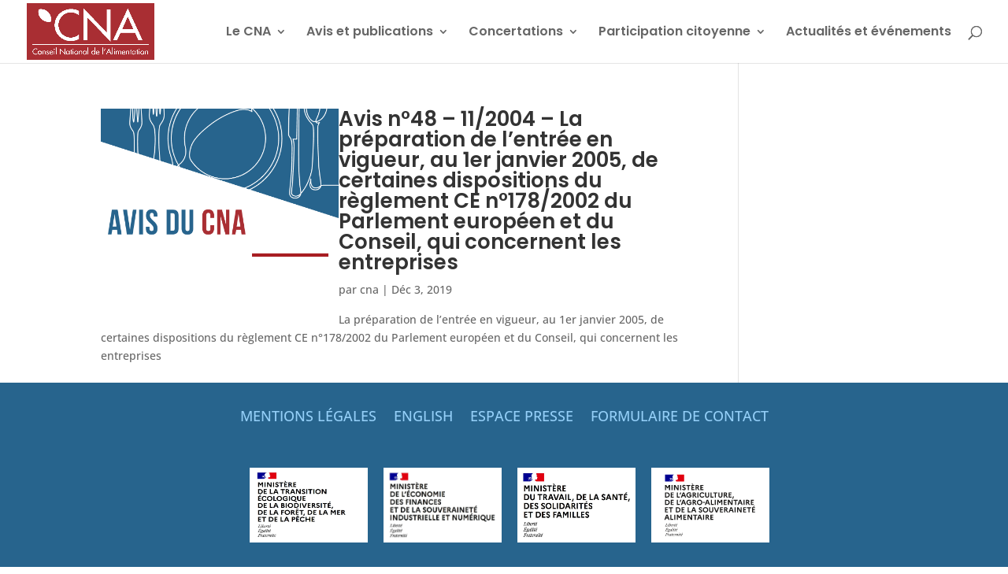

--- FILE ---
content_type: text/css
request_url: https://cna-alimentation.fr/wp-content/et-cache/global/et-divi-customizer-global.min.css?ver=1768651731
body_size: 1268
content:
#menu-suivez-nous li,#menu-concertations{width:100%}.concertation2:target{color:#000}li a.mPS2id-highlight{border-bottom:1px solid #fff}.et_pb_widget_area ul{list-style:disc!important}#menu-login-menu li a{text-align:center;text-decoration:none;color:#94CFF8!important;font-size:18px}.logo-footer ul{display:flex;flex-direction:row;justify-content:center;align-items:flex-start}.logo-footer ul li{padding:0 10px;list-style:none}.logo-footer img{background-color:#fff;padding:5px;height:95px;width:150px}.logo-footer img:last-child{padding:0}.et_pb_social_media_follow_0_tb_footer li.et_pb_social_icon a.icon::before{color:#FFFFFF}.widget_nav_menu{padding:20px}.et_pb_widget li a{color:#fff}.et_pb_widget li a:hover,.et_pb_widget li a:active{color:#000!important}body .et_pb_bg_layout_light.et_pb_button:hover,body .et_pb_bg_layout_light .et_pb_button:hover,body .et_pb_button:hover{border-radius:50px}.et_pb_bg_layout_light .et_pb_widget li a{color:#fff}#et-top-navigation .et-cart-info{display:none}.caf-post-layout4 .caf-meta-content-cats li a{background:#fff}.data-target-div1 .caf-post-layout4 .caf-post-title h2,.data-target-div1 .caf-post-layout4 .caf-post-title h2 a{color:#27648D;font-family:inherit;text-transform:none;font-size:16px}.data-target-div1 .caf-post-layout4 .caf-content{color:#000;font-family:inherit;font-size:1em;line-height:1.2em}a.small-button.smallblue,a.big-button.biglightblue,a.small-button.smalllightblue,a.smalllightblue{color:#27648D!important;border-width:0px!important;border-radius:0px;letter-spacing:2px;font-size:15px;font-weight:600!important;text-transform:uppercase!important;background-color:#B7D3EB!important;background-image:none!important}#logo{max-height:80%}.caf-post-layout4 a.caf-read-more{box-shadow:none;text-decoration:none;border:0;padding:3px 12px;display:inline-block;font-size:15px;margin-bottom:5px;color:#000;background:#B7D3EB;font-family:Open Sans,Arial,sans-serif}.data-target-div1 .caf-post-layout4 a.caf-read-more{border-color:#27648d;color:#27648d}.data-target-div1 .caf-post-layout4 a.caf-read-more:hover{border-color:#27648d;color:#000}.caf-post-layout4 .caf-featured-img-box{display:block;width:150px;height:150px;background-size:contain;background-repeat:no-repeat;background-position:center!important;-webkit-box-shadow:none;-moz-box-shadow:none;box-shadow:none;border:0}.caf-post-layout4 .caf-post-title{padding:0}@media screen and (min-width:812px){.wpdmpro img{max-width:40%;float:left}.wpdmpro .entry-content{float:left;width:50%;margin-left:30px}}div#caf-filter-layout3 h2{background:#fff;color:#000;padding:10px 10px;font-size:20px}.w3eden .wpdm_icon{box-shadow:none;min-width:24px;max-width:24px;width:24px}#left-area ul.pagination,.entry-content ul.pagination{list-style-type:none}.data-target-div1 .caf-post-layout4 .caf-content{color:#000;font-family:inherit;font-size:1em}.caf-post-layout4 .caf-meta-content-cats{display:none}body #page-container .et_pb_section .et_pb_button_1::after,.sp-pcp-post .sp-pcp-post-content .sp-pcp-readmore::after{line-height:inherit;font-size:inherit!important;margin-left:-1em;left:auto;font-family:ETmodules!important;font-weight:400!important}.et_pb_blurb_container{border-left:1px solid}a:hover{text-decoration:underline}a.wpdm-download-link.btn.btn-primary{border-radius:0;color:#fff!important}.tribe-events-widget .tribe-events-widget-events-list__event-datetime-wrapper{display:none}.tribe-common .tribe-common-h7{line-height:1.0em!important}.et_pb_newsletter_form .input,.et_pb_newsletter_form input[type="password"],.et_pb_newsletter_form input[type="text"],.et_pb_newsletter_form p.et_pb_newsletter_field input[type="text"],.et_pb_newsletter_form p.et_pb_newsletter_field textarea,.et_pb_newsletter_form select,.et_pb_newsletter_form textarea{-webkit-appearance:none;padding:14px 4%!important;font-size:16px;color:#666;background-color:#fff;width:90%;font-weight:400;border-width:0;border-radius:3px;margin: 0 auto}.mc4wp-alert p{color:#fff!important}#top-menu a{color:rgba(0,0,0,0.6);text-decoration:none;display:block;position:relative;-webkit-transition:opacity 0.4s ease-in-out,background-color 0.4s ease-in-out;transition:opacity 0.4s ease-in-out,background-color 0.4s ease-in-out}.et_header_style_left #et-top-navigation nav>ul>li>a{padding-bottom:33px;font-size:16px}.mobile_menu_bar:before,.mobile_menu_bar:after,#top-menu li.current-menu-ancestor>a,#top-menu li.current-menu-item>a{color:#27648D}.nav li ul{border-top:3px solid #27648D}.et_pb_newsletter_form input.et_pb_button{color:#fff}.et_pb_newsletter_form input.et_pb_button:hover{border:2px solid transparent;padding:.3em .7em .3em .7em}@media screen and (min-width:812px){.wpdmpro img{max-width:40%;float:left;margin-bottom:5em}}.wpdmpro .entry-content{float:left}